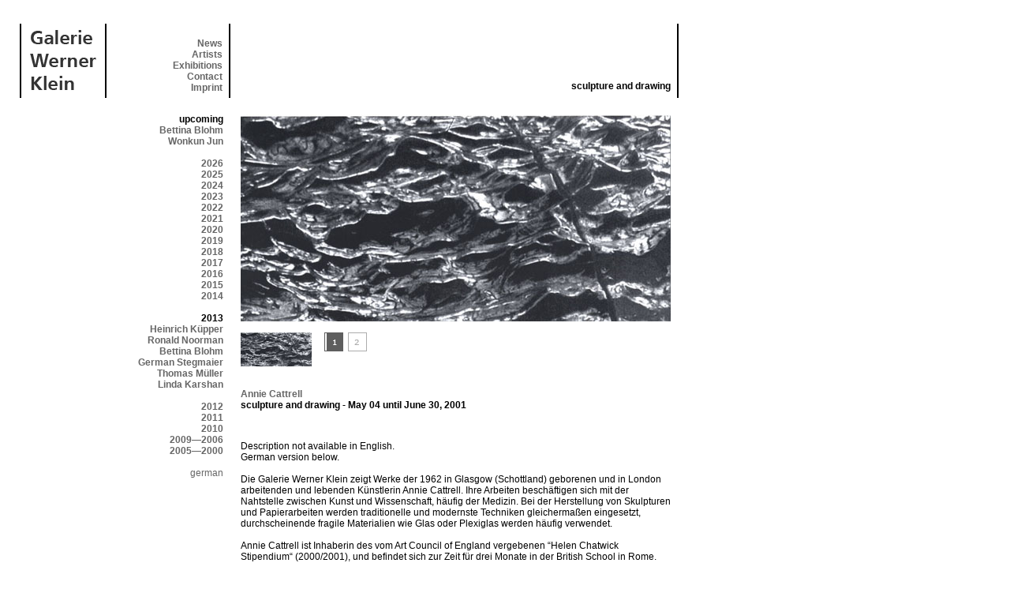

--- FILE ---
content_type: text/html; charset=UTF-8
request_url: https://galeriewernerklein.de/exhib.php?&p=1&l=2&id=47&exy=2013
body_size: 2864
content:
<!DOCTYPE html PUBLIC "-//W3C//DTD XHTML 1.0 Transitional//EN" "http://www.w3.org/TR/xhtml1/DTD/xhtml1-transitional.dtd">
<html xmlns="http://www.w3.org/1999/xhtml">
<head>
<meta http-equiv="Content-Type" content="text/html; charset=iso-8859-1" />
<title>Galerie Werner Klein</title>
<link rel="stylesheet" href="data/main.css" type="text/css">
<script language="javascript" src="data/gallery.js" type="text/javascript"></script>

</head>
<body>
<table width="835" border="0" cellspacing="0" cellpadding="0">
  <tr>
    <td valign="top"><table width="835" border="0" cellspacing="0" cellpadding="0">
      <tr>
        <td width="110" valign="top"><div style="border-left:2px #000 solid;border-right:2px #000 solid; width:106px; height:80px; text-align:center; padding-top:8px;padding-bottom:6px;"><a href='index.php?l=2' name='top'><img src="data/gfx/gwk.gif" width="84" height="76" border="0" /></a></div></td>
        <td valign="top" width="150"><div style="border-right:2px #000 solid; padding-right:8px; text-align:right; height:76px; padding-top:12px; padding-bottom:6px;;">
          <table width="100%" height="76" border="0" cellspacing="0" cellpadding="0">
            <tr><td valign="bottom" style="text-align:right;">
  <a href="main.php?p=1&l=2">News<br /></a> 
<a href="artist.php?l=2">Artists</a><br />
<a href="exhib.php?s=2&l=2">Exhibitions</a><br />
<a href="main.php?p=3&s=3&l=2">Contact</a><br />
<a href="main.php?p=4&l=2">Imprint</a>
</td>
</tr>
</table>
</div></td>
<td width="550" valign="top">
  <div style="border-right:2px #000 solid; padding-right:8px; text-align:right; height:94px; ">
    <table width="100%" height="76" border="0" cellspacing="0" cellpadding="0">
      <tr>
        <td valign="bottom" style="text-align:right;padding:0px;padding-top:2px;">

          &nbsp;<br/>&nbsp;<br/>&nbsp;<br/>&nbsp;<br/>
          <br/>
          <strong>sculpture and drawing</strong></td>
      </tr>
    </table>
  </div>
</td>
</tr>
</table></td>
</tr>
</table>
<table width="835" border="0" cellspacing="0" cellpadding="0"><tr><td width="280" valign="top"><div style="text-align:right;margin-right:22px;margin-top:20px;"><strong>upcoming</strong><br/ ><a href='exhib.php?p=1&id=191&l=2&exy=2013'>Bettina&nbsp;Blohm</a><br /><a href='exhib.php?p=1&id=190&l=2&exy=2013'>Wonkun&nbsp;Jun</a><br /><br /><a href='exhib.php?&p=1&l=2&id=47&exy=2026'>2026</a><br /><a href='exhib.php?&p=1&l=2&id=47&exy=2025'>2025</a><br /><a href='exhib.php?&p=1&l=2&id=47&exy=2024'>2024</a><br /><a href='exhib.php?&p=1&l=2&id=47&exy=2023'>2023</a><br /><a href='exhib.php?&p=1&l=2&id=47&exy=2022'>2022</a><br /><a href='exhib.php?&p=1&l=2&id=47&exy=2021'>2021</a><br /><a href='exhib.php?&p=1&l=2&id=47&exy=2020'>2020</a><br /><a href='exhib.php?&p=1&l=2&id=47&exy=2019'>2019</a><br /><a href='exhib.php?&p=1&l=2&id=47&exy=2018'>2018</a><br /><a href='exhib.php?&p=1&l=2&id=47&exy=2017'>2017</a><br /><a href='exhib.php?&p=1&l=2&id=47&exy=2016'>2016</a><br /><a href='exhib.php?&p=1&l=2&id=47&exy=2015'>2015</a><br /><a href='exhib.php?&p=1&l=2&id=47&exy=2014'>2014</a><br /><br /><strong>2013</strong><br/ ><a href='exhib.php?p=1&id=113&l=2&exy=2013'>Heinrich&nbsp;Küpper</a><br /><a href='exhib.php?p=1&id=112&l=2&exy=2013'>Ronald&nbsp;Noorman</a><br /><a href='exhib.php?p=1&id=110&l=2&exy=2013'>Bettina&nbsp;Blohm</a><br /><a href='exhib.php?p=1&id=109&l=2&exy=2013'>German&nbsp;Stegmaier</a><br /><a href='exhib.php?p=1&id=108&l=2&exy=2013'>Thomas&nbsp;Müller</a><br /><a href='exhib.php?p=1&id=107&l=2&exy=2013'>Linda&nbsp;Karshan</a><br /><br /><a href='exhib.php?&p=1&l=2&id=47&exy=2012'>2012</a><br /><a href='exhib.php?&p=1&l=2&id=47&exy=2011'>2011</a><br /><a href='exhib.php?&p=1&l=2&id=47&exy=2010'>2010</a><br /><a href='exhib.php?&p=1&l=2&id=47&exy=2009'>2009&mdash;2006</a><br /><a href='exhib.php?&p=1&l=2&id=47&exy=2005'>2005&mdash;2000</a><br /><br /><a href='exhib.php?p=1&l=1&id=47&exy=2013' style='text-decoration:none;font-weight:normal;'>german</a></td>
<td valign="top" width="555">
<div style="margin-top:21px;margin-right:10px; width:545px; text-align:left;" id="content">
<!-- CONTENT START -->
<!-- main.php = news 1, contact 3, imprint 4 -->
<!-- CONTENT START -->
<center>
      <table width="545" border="0" cellspacing="0" cellpadding="0">
        <tr>
          <td valign="top" style="text-align:left;"><img src="data/galleries/AC01.jpg" name="Image1" border="0" id="Image1" width="545"/></td>
        </tr>

      </table>

      <table width="545" border="0" cellspacing="0" cellpadding="0" style="text-align:left">
        <tr>
          <td valign="top">&nbsp;</td>
          <td valign="top">&nbsp;</td>
        </tr>
        <tr>
          <td width="100" valign="top" style="text-align:left;"><img src="data/galleries/AC01_thumb.jpg" name="thumb" border="0"/></td>
          <td valign="top" style="text-align:left;">&nbsp;
            <a href='exhib.php?p=1&id=47&show=0&exy=2013&l=2' onmouseover="MM_swapImage('thumb','','data/galleries/AC01_thumb.jpg',1)"><img src="data/gfx/gm_cnt_1_a.gif" width="24" height="24" border="0"/></a>&nbsp;


            <a href='exhib.php?p=1&id=47&show=1&exy=2013&l=2' onmouseover="MM_swapImage('thumb','','data/galleries/AC101_thumb.jpg',1)"><img src="data/gfx/gm_cnt_2.gif" width="24" height="24" border="0"/></a>&nbsp;


            

          </td>
        </tr>
      </table>
      </center><br /><br /><strong style='color:#666;'>Annie Cattrell</strong><br /><strong>sculpture and drawing - May 04 until June 30, 2001</strong><br /><p>&nbsp;</p>Description not available in English.<br />German version below.<br /><br />Die Galerie Werner Klein zeigt Werke der 1962 in Glasgow (Schottland) geborenen und in London arbeitenden und lebenden Künstlerin Annie Cattrell. Ihre Arbeiten beschäftigen sich mit der Nahtstelle zwischen Kunst und Wissenschaft, häufig der Medizin. Bei der Herstellung von Skulpturen und Papierarbeiten werden traditionelle und modernste Techniken gleichermaßen eingesetzt, durchscheinende fragile Materialien wie Glas oder Plexiglas werden häufig verwendet.<br />
<br />
Annie Cattrell ist Inhaberin des vom Art Council of England vergebenen &#8220;Helen Chatwick Stipendium&#8220; (2000/2001), und befindet sich zur Zeit für drei Monate in der British School in Rome. <br />
<br />
In dieser Zeit ist auch die im Zentrum dieser Ausstellung gezeigte raumgreifende Bodenskulptur &#8220;CURRENTS, STRÖMUNGEN&#8220; entstanden. Bestehend aus 64 unter-schiedlichen aus dem Gedächtnis als Tonmodelle gearbeiteten und in einem speziellen Vakuumverfahren in Plexiglas abgeformten Elementen zeigt sie eine sich auf beinahe 3m auf 3m ausdehnende Wasserfläche, die vom Betrachter &#8220;wahr-genommen&#8220; wird. <br />
<br />
Nach Einzel- und Gruppenausstellungen in Großbritannien ist dies Annie Cattrells erste Einzelausstellung in Deutschland. Die Ausstellung wird vom British Council gefördert. <br />
<!-- CONTENT END -->
<!-- CONTENT END -->
<!-- CONTENT END -->
<div width="100%" style="text-align:right;"><br/>&nbsp;<br/><a href="#top" style="font-size:9px;font-weight:normal;margin-right:5px;">top</a><br/>&nbsp^<br/></div>
</div>
</td>
</tr>
</table>
<!-- new user  --><!-- updating stats --><!-- type: visit --><!-- pstats -->
<a href="http://piwik.org" title="open source Google Analytics" onclick="window.open(this.href);return(false);">
<script type="text/javascript">
var pkBaseURL = (("https:" == document.location.protocol) ? "https://akedo.de/piwik/" : "http://akedo.de/piwik/");
document.write(unescape("%3Cscript src='" + pkBaseURL + "piwik.js' type='text/javascript'%3E%3C/script%3E"));
</script><script type="text/javascript">
piwik_action_name = '';
piwik_idsite = 2;
piwik_url = pkBaseURL + "piwik.php";
piwik_log(piwik_action_name, piwik_idsite, piwik_url);
</script>
<object><noscript><p>open source Google Analytics <img src="http://akedo.de/piwik/piwik.php?idsite=2" style="border:0" alt=""/></p></noscript></object></a>
<!-- End pstats -->
</body>
</html>
